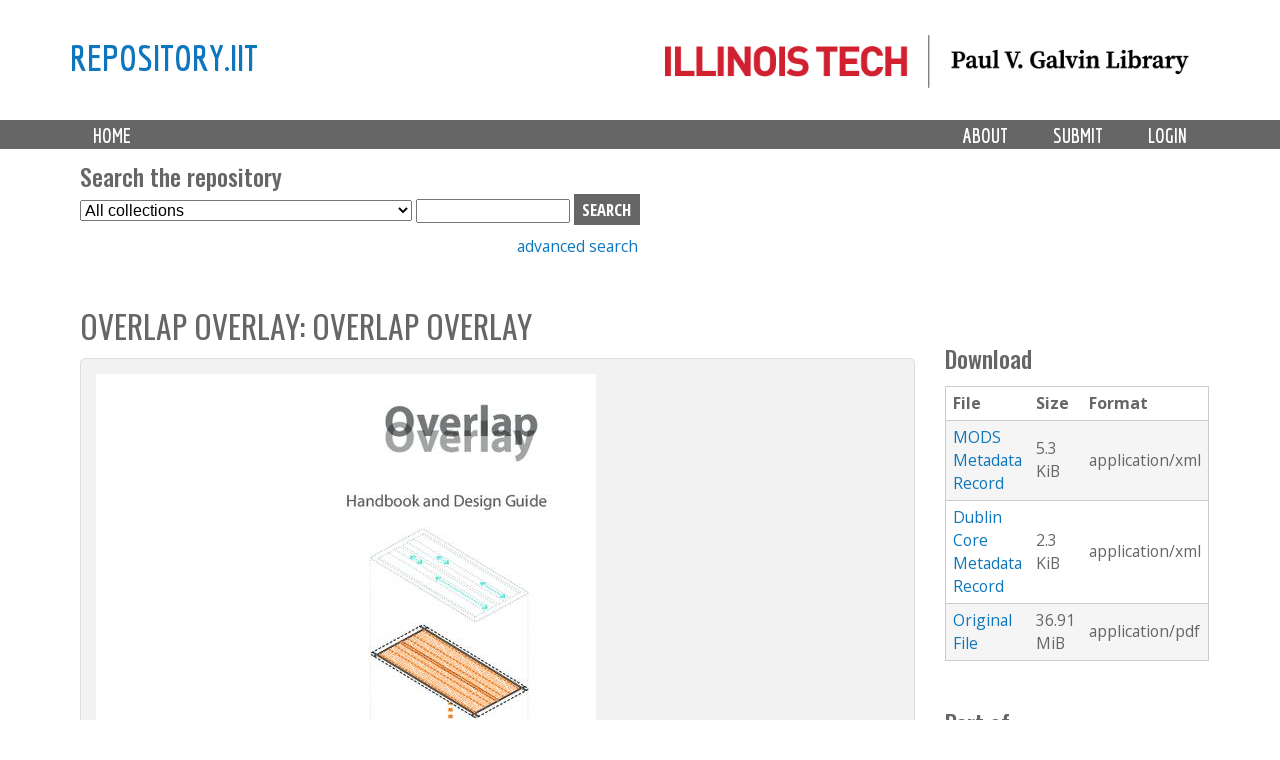

--- FILE ---
content_type: text/html; charset=utf-8
request_url: https://repository.iit.edu/islandora/object/islandora%3A11408
body_size: 7532
content:
<!-- IIT EDIT: commented out lines 37-79 to remove current collection from dropdown -->

<!DOCTYPE html>
<!--[if lt IE 7]><html class="lt-ie9 lt-ie8 lt-ie7" lang="en" dir="ltr"><![endif]-->
<!--[if IE 7]><html class="lt-ie9 lt-ie8" lang="en" dir="ltr"><![endif]-->
<!--[if IE 8]><html class="lt-ie9" lang="en" dir="ltr"><![endif]-->
<!--[if gt IE 8]><!--><html lang="en" dir="ltr" prefix="content: http://purl.org/rss/1.0/modules/content/ dc: http://purl.org/dc/terms/ foaf: http://xmlns.com/foaf/0.1/ og: http://ogp.me/ns# rdfs: http://www.w3.org/2000/01/rdf-schema# sioc: http://rdfs.org/sioc/ns# sioct: http://rdfs.org/sioc/types# skos: http://www.w3.org/2004/02/skos/core# xsd: http://www.w3.org/2001/XMLSchema#"><!--<![endif]-->
<head>
   <!-- Google Analytics GA4 tag (gtag.js) -->
<script async src="https://www.googletagmanager.com/gtag/js?id=G-DFKC372N9K"></script>
<script>
  window.dataLayer = window.dataLayer || [];
  function gtag(){dataLayer.push(arguments);}
  gtag('js', new Date());

  gtag('config', 'G-DFKC372N9K');
</script>
<meta charset="utf-8" />
<meta name="Generator" content="Drupal 7 (http://drupal.org)" />
<link rel="shortcut icon" href="https://repository.iit.edu/sites/default/files/favicon.ico" type="image/vnd.microsoft.icon" />
<meta name="viewport" content="width=device-width, initial-scale=1.0, user-scalable=yes" />
<meta name="MobileOptimized" content="width" />
<meta name="HandheldFriendly" content="1" />
<meta name="apple-mobile-web-app-capable" content="yes" />
<title>Overlap Overlay: Overlap Overlay | repository.iit</title>
<style type="text/css" media="all">
@import url("https://repository.iit.edu/modules/system/system.base.css?szypgy");
@import url("https://repository.iit.edu/modules/system/system.menus.css?szypgy");
@import url("https://repository.iit.edu/modules/system/system.messages.css?szypgy");
@import url("https://repository.iit.edu/modules/system/system.theme.css?szypgy");
</style>
<style type="text/css" media="all">
@import url("https://repository.iit.edu/modules/comment/comment.css?szypgy");
@import url("https://repository.iit.edu/modules/field/theme/field.css?szypgy");
@import url("https://repository.iit.edu/sites/all/modules/islandora/css/islandora.base.css?szypgy");
@import url("https://repository.iit.edu/sites/all/modules/islandora/css/islandora.theme.css?szypgy");
@import url("https://repository.iit.edu/sites/all/modules/islandora_solution_pack_audio/css/islandora_audio.theme.css?szypgy");
@import url("https://repository.iit.edu/sites/all/modules/islandora_solution_pack_collection/css/islandora_basic_collection.base.css?szypgy");
@import url("https://repository.iit.edu/sites/all/modules/islandora_solution_pack_collection/css/islandora_basic_collection.theme.css?szypgy");
@import url("https://repository.iit.edu/sites/all/modules/islandora_solution_pack_image-7.x-1.10/css/islandora_basic_image.theme.css?szypgy");
@import url("https://repository.iit.edu/sites/all/modules/islandora_batch-7.x-1.10/css/views_table_contextual_links_fix.css?szypgy");
@import url("https://repository.iit.edu/sites/all/modules/islandora_bookmark/css/islandora_bookmark.css?szypgy");
@import url("https://repository.iit.edu/sites/all/modules/islandora_solution_pack_large_image/css/islandora_large_image.theme.css?szypgy");
@import url("https://repository.iit.edu/sites/all/modules/islandora_solution_pack_newspaper/css/islandora_newspaper.base.css?szypgy");
@import url("https://repository.iit.edu/sites/all/modules/islandora_solution_pack_newspaper/css/islandora_newspaper.theme.css?szypgy");
@import url("https://repository.iit.edu/sites/all/modules/islandora_solution_pack_pdf-7.x-1.10/css/islandora_pdf.theme.css?szypgy");
@import url("https://repository.iit.edu/sites/all/modules/islandora_solr_search/css/islandora_solr.base.css?szypgy");
@import url("https://repository.iit.edu/sites/all/modules/islandora_solr_content_type/css/islandora_solr_content_type.css?szypgy");
@import url("https://repository.iit.edu/sites/all/modules/islandora_solr_metadata/css/islandora_solr_metadata.css?szypgy");
@import url("https://repository.iit.edu/sites/all/modules/islandora_solution_pack_video/css/islandora_video.theme.css?szypgy");
@import url("https://repository.iit.edu/modules/node/node.css?szypgy");
@import url("https://repository.iit.edu/modules/search/search.css?szypgy");
@import url("https://repository.iit.edu/modules/user/user.css?szypgy");
@import url("https://repository.iit.edu/sites/all/modules/views/css/views.css?szypgy");
</style>
<style type="text/css" media="all">
@import url("https://repository.iit.edu/sites/all/modules/colorbox/styles/default/colorbox_style.css?szypgy");
@import url("https://repository.iit.edu/sites/all/modules/ctools/css/ctools.css?szypgy");
@import url("https://repository.iit.edu/sites/all/modules/islandora_solution_pack_compound/css/islandora_compound_object.block.css?szypgy");
</style>
<style type="text/css" media="screen">
@import url("https://repository.iit.edu/sites/all/themes/adaptivetheme/at_core/css/at.layout.css?szypgy");
@import url("https://repository.iit.edu/sites/all/themes/islandora_iit/css/global.base.css?szypgy");
@import url("https://repository.iit.edu/sites/all/themes/islandora_iit/css/global.styles.css?szypgy");
</style>
<link type="text/css" rel="stylesheet" href="https://repository.iit.edu/sites/default/files/adaptivetheme/islandora_iit_files/islandora_iit.responsive.layout.css?szypgy" media="only screen" />
<link type="text/css" rel="stylesheet" href="https://repository.iit.edu/sites/all/themes/islandora_iit/css/responsive.custom.css?szypgy" media="only screen" />
<link type="text/css" rel="stylesheet" href="https://repository.iit.edu/sites/all/themes/islandora_iit/css/responsive.smalltouch.portrait.css?szypgy" media="only screen and (max-width:320px)" />
<link type="text/css" rel="stylesheet" href="https://repository.iit.edu/sites/all/themes/islandora_iit/css/responsive.smalltouch.landscape.css?szypgy" media="only screen and (min-width:321px) and (max-width:580px)" />
<link type="text/css" rel="stylesheet" href="https://repository.iit.edu/sites/all/themes/islandora_iit/css/responsive.tablet.portrait.css?szypgy" media="only screen and (min-width:581px) and (max-width:768px)" />
<link type="text/css" rel="stylesheet" href="https://repository.iit.edu/sites/all/themes/islandora_iit/css/responsive.tablet.landscape.css?szypgy" media="only screen and (min-width:769px) and (max-width:1024px)" />
<link type="text/css" rel="stylesheet" href="https://repository.iit.edu/sites/all/themes/islandora_iit/css/responsive.desktop.css?szypgy" media="only screen and (min-width:1025px)" />

<!--[if lt IE 9]>
<style type="text/css" media="screen">
@import url("https://repository.iit.edu/sites/default/files/adaptivetheme/islandora_iit_files/islandora_iit.lt-ie9.layout.css?szypgy");
</style>
<![endif]-->
<script type="text/javascript" src="//code.jquery.com/jquery-1.8.3.min.js"></script>
<script type="text/javascript">
<!--//--><![CDATA[//><!--
window.jQuery || document.write("<script src='/sites/all/modules/jquery_update/replace/jquery/1.8/jquery.min.js'>\x3C/script>")
//--><!]]>
</script>
<script type="text/javascript" src="https://repository.iit.edu/misc/jquery-extend-3.4.0.js?v=1.8.3"></script>
<script type="text/javascript" src="https://repository.iit.edu/misc/jquery-html-prefilter-3.5.0-backport.js?v=1.8.3"></script>
<script type="text/javascript" src="https://repository.iit.edu/misc/jquery.once.js?v=1.2"></script>
<script type="text/javascript" src="https://repository.iit.edu/misc/drupal.js?szypgy"></script>
<script type="text/javascript" src="https://repository.iit.edu/sites/all/libraries/colorbox/jquery.colorbox-min.js?szypgy"></script>
<script type="text/javascript" src="https://repository.iit.edu/sites/all/modules/colorbox/js/colorbox.js?szypgy"></script>
<script type="text/javascript" src="https://repository.iit.edu/sites/all/modules/colorbox/styles/default/colorbox_style.js?szypgy"></script>
<script type="text/javascript" src="https://repository.iit.edu/sites/all/modules/colorbox/js/colorbox_load.js?szypgy"></script>
<script type="text/javascript" src="https://repository.iit.edu/misc/form.js?szypgy"></script>
<script type="text/javascript" src="https://repository.iit.edu/misc/collapse.js?szypgy"></script>
<script type="text/javascript" src="https://repository.iit.edu/sites/all/modules/islandora_solr_search/js/truncation-toggle.js?szypgy"></script>
<script type="text/javascript" src="https://repository.iit.edu/sites/all/modules/islandora_solution_pack_compound/js/caption_width.js?szypgy"></script>
<script type="text/javascript">
<!--//--><![CDATA[//><!--
jQuery.extend(Drupal.settings, {"basePath":"\/","pathPrefix":"","setHasJsCookie":0,"ajaxPageState":{"theme":"islandora_iit","theme_token":"Q5_-cm-JhiOws2z04xFF_P7ep9wLgImrkJnSTyD0tdI","js":{"\/\/code.jquery.com\/jquery-1.8.3.min.js":1,"0":1,"misc\/jquery-extend-3.4.0.js":1,"misc\/jquery-html-prefilter-3.5.0-backport.js":1,"misc\/jquery.once.js":1,"misc\/drupal.js":1,"sites\/all\/libraries\/colorbox\/jquery.colorbox-min.js":1,"sites\/all\/modules\/colorbox\/js\/colorbox.js":1,"sites\/all\/modules\/colorbox\/styles\/default\/colorbox_style.js":1,"sites\/all\/modules\/colorbox\/js\/colorbox_load.js":1,"misc\/form.js":1,"misc\/collapse.js":1,"sites\/all\/modules\/islandora_solr_search\/js\/truncation-toggle.js":1,"sites\/all\/modules\/islandora_solution_pack_compound\/js\/caption_width.js":1},"css":{"modules\/system\/system.base.css":1,"modules\/system\/system.menus.css":1,"modules\/system\/system.messages.css":1,"modules\/system\/system.theme.css":1,"modules\/comment\/comment.css":1,"modules\/field\/theme\/field.css":1,"sites\/all\/modules\/islandora\/css\/islandora.base.css":1,"sites\/all\/modules\/islandora\/css\/islandora.theme.css":1,"sites\/all\/modules\/islandora_solution_pack_audio\/css\/islandora_audio.theme.css":1,"sites\/all\/modules\/islandora_solution_pack_collection\/css\/islandora_basic_collection.base.css":1,"sites\/all\/modules\/islandora_solution_pack_collection\/css\/islandora_basic_collection.theme.css":1,"sites\/all\/modules\/islandora_solution_pack_image-7.x-1.10\/css\/islandora_basic_image.theme.css":1,"sites\/all\/modules\/islandora_batch-7.x-1.10\/css\/views_table_contextual_links_fix.css":1,"sites\/all\/modules\/islandora_bookmark\/css\/islandora_bookmark.css":1,"sites\/all\/modules\/islandora_solution_pack_large_image\/css\/islandora_large_image.theme.css":1,"sites\/all\/modules\/islandora_solution_pack_newspaper\/css\/islandora_newspaper.base.css":1,"sites\/all\/modules\/islandora_solution_pack_newspaper\/css\/islandora_newspaper.theme.css":1,"sites\/all\/modules\/islandora_solution_pack_pdf-7.x-1.10\/css\/islandora_pdf.theme.css":1,"sites\/all\/modules\/islandora_solr_search\/css\/islandora_solr.base.css":1,"sites\/all\/modules\/islandora_solr_content_type\/css\/islandora_solr_content_type.css":1,"sites\/all\/modules\/islandora_solr_metadata\/css\/islandora_solr_metadata.css":1,"sites\/all\/modules\/islandora_solution_pack_video\/css\/islandora_video.theme.css":1,"modules\/node\/node.css":1,"modules\/search\/search.css":1,"modules\/user\/user.css":1,"sites\/all\/modules\/views\/css\/views.css":1,"sites\/all\/modules\/colorbox\/styles\/default\/colorbox_style.css":1,"sites\/all\/modules\/ctools\/css\/ctools.css":1,"sites\/all\/modules\/islandora_solution_pack_compound\/css\/islandora_compound_object.block.css":1,"sites\/all\/themes\/adaptivetheme\/at_core\/css\/at.layout.css":1,"sites\/all\/themes\/islandora_iit\/css\/global.base.css":1,"sites\/all\/themes\/islandora_iit\/css\/global.styles.css":1,"public:\/\/adaptivetheme\/islandora_iit_files\/islandora_iit.responsive.layout.css":1,"sites\/all\/themes\/islandora_iit\/css\/responsive.custom.css":1,"sites\/all\/themes\/islandora_iit\/css\/responsive.smalltouch.portrait.css":1,"sites\/all\/themes\/islandora_iit\/css\/responsive.smalltouch.landscape.css":1,"sites\/all\/themes\/islandora_iit\/css\/responsive.tablet.portrait.css":1,"sites\/all\/themes\/islandora_iit\/css\/responsive.tablet.landscape.css":1,"sites\/all\/themes\/islandora_iit\/css\/responsive.desktop.css":1,"public:\/\/adaptivetheme\/islandora_iit_files\/islandora_iit.lt-ie9.layout.css":1}},"colorbox":{"opacity":"0.85","current":"{current} of {total}","previous":"\u00ab Prev","next":"Next \u00bb","close":"Close","maxWidth":"98%","maxHeight":"98%","fixed":true,"mobiledetect":true,"mobiledevicewidth":"480px","file_public_path":"\/sites\/default\/files","specificPagesDefaultValue":"admin*\nimagebrowser*\nimg_assist*\nimce*\nnode\/add\/*\nnode\/*\/edit\nprint\/*\nprintpdf\/*\nsystem\/ajax\nsystem\/ajax\/*"},"urlIsAjaxTrusted":{"\/search\/node":true,"\/islandora\/object\/islandora%3A11408":true},"adaptivetheme":{"islandora_iit":{"layout_settings":{"bigscreen":"three-col-grail","tablet_landscape":"three-col-grail","tablet_portrait":"one-col-vert","smalltouch_landscape":"one-col-vert","smalltouch_portrait":"one-col-stack"},"media_query_settings":{"bigscreen":"only screen and (min-width:1025px)","tablet_landscape":"only screen and (min-width:769px) and (max-width:1024px)","tablet_portrait":"only screen and (min-width:581px) and (max-width:768px)","smalltouch_landscape":"only screen and (min-width:321px) and (max-width:580px)","smalltouch_portrait":"only screen and (max-width:320px)"}}}});
//--><!]]>
</script>
<!--[if lt IE 9]>
<script src="https://repository.iit.edu/sites/all/themes/adaptivetheme/at_core/scripts/html5.js?szypgy"></script>
<![endif]-->
</head>
<body class="html not-front not-logged-in one-sidebar sidebar-second page-islandora page-islandora-object page-islandora-object-islandora11408 atr-7.x-3.x atv-7.x-3.4">
  <div id="skip-link" class="nocontent">
    <a href="#main-content" class="element-invisible element-focusable">Skip to main content</a>
  </div>
    <link rel="stylesheet" href="https://use.fontawesome.com/releases/v5.3.1/css/all.css" integrity="sha384-mzrmE5qonljUremFsqc01SB46JvROS7bZs3IO2EmfFsd15uHvIt+Y8vEf7N7fWAU" crossorigin="anonymous">


<div id="page-wrapper">
  

    <!-- !Leaderboard Region -->
        
    <!-- Header -->
    <!-- replace AdaptiveTheme header with template file in theme directory to link logo to Galvin site -->
<header id="header" class="clearfix" role="banner">

              <!-- !Branding -->
        <div class="container" id="branding">

                      <div id="logo">
              <a href="https://library.iit.edu" class="active"><img class="site-logo" typeof="foaf:Image" src="https://repository.iit.edu/sites/all/themes/islandora_iit/images/PVGLIBRARY_horizontal.png" alt="repository.iit"></a>            </div>
          
                      <!-- !Site name and Slogan -->
            <div class="h-group" id="name-and-slogan">

                              <h1 id="site-name"><a href="/" title="Home page" class="active">repository.iit</a></h1>
              
              
            </div>
          
        </div>
      
      <!-- !Header Region -->
      
    </header>


    <!-- !Navigation -->
    <div id="menu-bar" class="nav clearfix"><nav id="block-system-main-menu" class="block block-system block-menu menu-wrapper menu-bar-wrapper clearfix odd first last block-count-1 block-region-menu-bar block-main-menu"  role="navigation">  
      <h2 class="element-invisible block-title">Main menu</h2>
  
  <ul class="menu primary-menu clearfix container"><li class="first leaf menu-depth-1 menu-item-219"><a href="/" title="">Home</a></li><li class="leaf menu-depth-1 menu-item-900"><a href="/user/login" title="">Login</a></li><li class="leaf menu-depth-1 menu-item-687"><a href="/submission">Submit</a></li><li class="last leaf menu-depth-1 menu-item-685"><a href="/policy">About</a></li></ul>
  </nav></div>        <div id="page" class="container page">
    <!-- !Breadcrumbs -->
    <?php// if ($breadcrumb): print $breadcrumb; endif; ?>

    <!-- !Messages and Help -->
        
    <!-- !Secondary Content Region -->
    <div class="region region-secondary-content"><div class="region-inner clearfix"><section id="block-islandora-collection-search-islandora-collection-search" class="block block-islandora-collection-search odd first block-count-2 block-region-secondary-content block-islandora-collection-search" ><div class="block-inner clearfix">  
      <h2 class="block-title">Search the repository</h2>
  
  <div class="block-content content"><form action="/islandora/object/islandora%3A11408" method="post" id="islandora-collection-search-form" accept-charset="UTF-8"><div><div class="container-inline form-wrapper" id="edit-simple"><div class="form-item form-type-select form-item-collection-select">
  <label class="element-invisible" for="edit-collection-select">Select Collection </label>
 <select id="edit-collection-select" name="collection_select" class="form-select"><option value="all" selected="selected">All collections</option><option value="islandora:ir">Institutional Repository</option><option value="islandora:uasc">University Archives and Special Collections</option></select>
</div>
<div class="form-item form-type-textfield form-item-islandora-simple-search-query">
  <label class="element-invisible" for="edit-islandora-simple-search-query">Search box </label>
 <input type="text" id="edit-islandora-simple-search-query" name="islandora_simple_search_query" value="" size="15" maxlength="128" class="form-text" />
</div>
<input type="submit" id="edit-submit" name="op" value="search" class="form-submit" /></div><input type="hidden" name="form_build_id" value="form-ILzQRQvXhJRRpkYLsfNoPTkZ1asL_aOlegJo4MZ5xnU" />
<input type="hidden" name="form_id" value="islandora_collection_search_form" />
</div></form></div>
  </div></section><div id="block-block-23" class="block block-block no-title even last block-count-3 block-region-secondary-content block-23" ><div class="block-inner clearfix">  
  
  <div class="block-content content"><p><a href="https://repository.iit.edu/advanced-search">advanced search</a></p>
</div>
  </div></div></div></div>
    <div id="columns" class="columns clearfix">
      <main id="content-column" class="content-column" role="main">
        <div class="content-inner">

          <!-- !Highlighted region -->
          
          <section id="main-content">

            
            <!-- !Main Content Header -->
                          <header id="main-content-header" class="clearfix">

                                  <h1 id="page-title">
                    Overlap Overlay: Overlap Overlay                  </h1>
                
                
              </header>
            
            <!-- !Main Content -->
                          <div id="content" class="region">
                <div id="block-system-main" class="block block-system no-title odd first block-count-4 block-region-content block-main" >  
  
  


<div class="islandora-pdf-object islandora" vocab="http://schema.org/" prefix="dcterms: http://purl.org/dc/terms/" typeof="Article">
  <div class="islandora-pdf-content-wrapper clearfix">
       
          <div class="islandora-pdf-content">
        <a href="https://repository.iit.edu/islandora/object/islandora%3A11408/datastream/OBJ/view"><img typeof="foaf:Image" class="image-style-none" src="/islandora/object/islandora%3A11408/datastream/PREVIEW/view" alt="" title="Overlap Overlay: Overlap Overlay" /></a>      </div>
                    <a href="/islandora/object/islandora%3A11408/datastream/OBJ/download/Overlap_Overlay__Overlap_Overlay.pdf" class="islandora-pdf-link">Download pdf</a>        </div>
  <div class="islandora-pdf-metadata">
      <div class="islandora-solr-metadata-sidebar">
          <h2>Description        </h2>
              <p property="description"><p><span class="toggle-wrapper"><span>The purpose of this overlay is to provide the proper mechanics which allows a new type of home ownership while addressing current urban vacancy. The overlay attempts to be democratic. It establishes basic rules based on the existing block requirements, while also providing flexibility within.... <a href="#" class="toggler">Show more</a></span><span>The purpose of this overlay is to provide the proper mechanics which allows a new type of home ownership while addressing current urban vacancy. The overlay attempts to be democratic. It establishes basic rules based on the existing block requirements, while also providing flexibility within. Residents voluntarily participate in the system, benefiting from the whole. Social interactions, block orientated activities, and housing arrangements expand and contract over time.<br />
Sponsorship: Goodman, David <a href="#" class="toggler">Show less</a></span></span></p>
</p>
            </div>
        <!-- edit to remove collapse functionality on item metadata display -->
<fieldset class="islandora islandora-metadata">
  <legend><span class="fieldset-legend">Details</span></legend>
  <div class="fieldset-wrapper">
    <dl xmlns:dcterms="http://purl.org/dc/terms/" class="islandora-inline-metadata islandora-metadata-fields">
                    <dt class=" first">
          Department        </dt>
        <dd class=" first">
          <p><a href="/islandora/search?type=dismax&amp;f%5B0%5D=mods_name_corporate_namePart_s%3AARCH%5C%20%5C/%5C%20Architecture">ARCH / Architecture</a></p>
        </dd>
                      <dt class="">
          Form        </dt>
        <dd class="">
          <p>Photographs</p>
        </dd>
                      <dt class="">
          Title        </dt>
        <dd class="">
          <p>Overlap Overlay: Overlap Overlay</p>
        </dd>
                      <dt class="">
          Institution        </dt>
        <dd class="">
          <p>Illinois Institute of Technology</p>
        </dd>
                      <dt class="">
          Creator(s)        </dt>
        <dd class="">
          <p><a href="/islandora/search?type=dismax&amp;f%5B0%5D=mods_name_creator_namePart_ms%3AWankel%2C%5C%20Jordan">Wankel, Jordan</a></p>
        </dd>
                      <dt class="">
          Advisor(s)        </dt>
        <dd class="">
          <p>Goodman, David</p>
        </dd>
                      <dt class="">
          Date        </dt>
        <dd class="">
          <p>5/4/2011<br />
2011-05</p>
        </dd>
                      <dt class="">
          Description        </dt>
        <dd class="">
          <p><span class="toggle-wrapper"><span>The purpose of this overlay is to provide the proper mechanics which allows a new type of home ownership while addressing current urban vacancy. The overlay attempts to be democratic. It... <a href="#" class="toggler">Show more</a></span><span>The purpose of this overlay is to provide the proper mechanics which allows a new type of home ownership while addressing current urban vacancy. The overlay attempts to be democratic. It establishes basic rules based on the existing block requirements, while also providing flexibility within. Residents voluntarily participate in the system, benefiting from the whole. Social interactions, block orientated activities, and housing arrangements expand and contract over time. <a href="#" class="toggler">Show less</a></span></span></p>
        </dd>
                      <dt class="">
          Type        </dt>
        <dd class="">
          <p>Master's project<br />
Still image<br />
Chart<br />
Elevation<br />
Graph<br />
Cartographic material<br />
Still image<br />
Sections<br />
Site plan<br />
Other</p>
        </dd>
                      <dt class="">
          File type        </dt>
        <dd class="">
          <p>application/pdf</p>
        </dd>
                      <dt class="">
          Subject        </dt>
        <dd class="">
          <p><a href="/islandora/search?type=dismax&amp;f%5B0%5D=mods_subject_topic_ms%3Ahousing">housing</a><br /><a href="/islandora/search?type=dismax&amp;f%5B0%5D=mods_subject_topic_ms%3Ablock">block</a><br /><a href="/islandora/search?type=dismax&amp;f%5B0%5D=mods_subject_topic_ms%3Aoverlap">overlap</a><br /><a href="/islandora/search?type=dismax&amp;f%5B0%5D=mods_subject_topic_ms%3Aoverlay">overlay</a><br /><a href="/islandora/search?type=dismax&amp;f%5B0%5D=mods_subject_topic_ms%3Aframework">framework</a><br /><a href="/islandora/search?type=dismax&amp;f%5B0%5D=mods_subject_topic_ms%3Aflexible">flexible</a><br /><a href="/islandora/search?type=dismax&amp;f%5B0%5D=mods_subject_topic_ms%3Alow%5C%20income">low income</a><br /><a href="/islandora/search?type=dismax&amp;f%5B0%5D=mods_subject_topic_ms%3AAdaptive%5C%20reuse">Adaptive reuse</a><br /><a href="/islandora/search?type=dismax&amp;f%5B0%5D=mods_subject_topic_ms%3ALandscape%5C%20architecture">Landscape architecture</a><br /><a href="/islandora/search?type=dismax&amp;f%5B0%5D=mods_subject_topic_ms%3ARedevelopment%5C%20planning">Redevelopment planning</a><br /><a href="/islandora/search?type=dismax&amp;f%5B0%5D=mods_subject_topic_ms%3ASustainable%5C%20architecture">Sustainable architecture</a><br /><a href="/islandora/search?type=dismax&amp;f%5B0%5D=mods_subject_topic_ms%3AUrban%5C%20planning">Urban planning</a></p>
        </dd>
                      <dt class="">
          Date published        </dt>
        <dd class="">
          <p>2011-05-01T00:00:00Z<br />
2011-05-01T00:00:00Z</p>
        </dd>
                      <dt class="">
          Sponsor or funding information        </dt>
        <dd class="">
          <p>Goodman, David</p>
        </dd>
                      <dt class="">
          Access        </dt>
        <dd class="">
          <p>Open Access</p>
        </dd>
                      <dt class="">
          Rights        </dt>
        <dd class="">
          <p>In Copyright<br /><a href="http://rightsstatements.org/page/InC/1.0/">http://rightsstatements.org/page/InC/1.0/</a></p>
        </dd>
                      <dt class="">
          Identifier        </dt>
        <dd class="">
          <p><a href="http://hdl.handle.net/10560/1873">http://hdl.handle.net/10560/1873</a></p>
        </dd>
                  </dl>
  </div>
</fieldset>
        </div>
</div>

  </div><div id="block-islandora-rightsstatements-islandora-rightsstatements-badge" class="block block-islandora-rightsstatements no-title even last block-count-5 block-region-content block-islandora-rightsstatements-badge" >  
  
  <a href="http://rightsstatements.org/page/InC/1.0/" target="_blank"><img typeof="foaf:Image" class="image-style-none" src="https://repository.iit.edu/sites/all/modules/islandora_badges-1/modules/rightsstatements/images/buttons/InC.dark-white-interior.png" height="20" alt="&lt;p&gt;&lt;/p&gt;&lt;p&gt;&lt;/p&gt;" /></a>
  </div>              </div>
            
            <!-- !Feed Icons -->
            
            
          </section><!-- /end #main-content -->

          <!-- !Content Aside Region-->
          
        </div><!-- /end .content-inner -->
      </main><!-- /end #content-column -->

      <!-- !Sidebar Regions -->
            <div class="region region-sidebar-second sidebar"><div class="region-inner clearfix"><div id="block-islandora-blocks-datastreams" class="block block-islandora-blocks no-title odd first block-count-6 block-region-sidebar-second block-datastreams" ><div class="block-inner clearfix">  
  
  <div class="block-content content">
    <fieldset>
        <legend><span class="fieldset-legend">Download</span></legend>
        <div class="fieldset-wrapper">
            <table>
                <tr>
                    <!--<th><?php// print t('ID'); ?></th> -->
                    <th>
                        File                    </th>
                    <th>
                        Size                    </th>
                    <th>
                        Format                    </th>
                    <!-- <th><?php// print t('Created'); ?></th> -->
                </tr>
                
                                <!-- <td><?php// if(isset($value['created_date'])): ?><?php// print $value['created_date']; ?><?php// endif; ?></td> -->

                
                                <tr>
                    <td>
                                                <a href="/islandora/object/islandora%3A11408/datastream/MODS/download">MODS Metadata Record</a>                                            </td>
                    <td>
                                                5.3 KiB                                            </td>
                    <td>
                                                application/xml                                            </td>
                </tr>

                                <!-- <td><?php// if(isset($value['created_date'])): ?><?php// print $value['created_date']; ?><?php// endif; ?></td> -->

                
                                <tr>
                    <td>
                                                <a href="/islandora/object/islandora%3A11408/datastream/DC/download">Dublin Core Metadata Record</a>                                            </td>
                    <td>
                                                2.3 KiB                                            </td>
                    <td>
                                                application/xml                                            </td>
                </tr>

		                  <!-- <td><?php// if(isset($value['created_date'])): ?><?php// print $value['created_date']; ?><?php// endif; ?></td> -->

                
                
                <tr>
                    <td>
                            <!-- checks to see if user has access to datastream by looking for the string href in $label_link -->
                                                        <!-- Prints link with a custom label and the datastream download path -->
                            <a href="/islandora/object/islandora%3A11408/datastream/OBJ/download">Original File</a>                                                    </td>
                    <td>
                                                36.91 MiB                                            </td>
                    <td>
                                                application/pdf                                            </td>
                </tr>

                                <!-- <td><?php// if(isset($value['created_date'])): ?><?php// print $value['created_date']; ?><?php// endif; ?></td> -->

                
                                <!-- <td><?php// if(isset($value['created_date'])): ?><?php// print $value['created_date']; ?><?php// endif; ?></td> -->

                
                                <!-- <td><?php// if(isset($value['created_date'])): ?><?php// print $value['created_date']; ?><?php// endif; ?></td> -->

                            </table>
        </div>
    </fieldset>
</div>
  </div></div><div id="block-islandora-compound-object-compound-navigation" class="block block-islandora-compound-object no-title even last block-count-7 block-region-sidebar-second block-compound-navigation" ><div class="block-inner clearfix">  
  
  <div class="block-content content"><!-- Customized compound object template for iit islandora theme -->



 <div class="islandora-compound-prev-next">
 
     
     <span class="islandora-compound-title">
         <!-- remove "Part of" from print command, format it as h2 -->
     <h2>Part of</h2>
     Overlap Overlay (2 objects)     </span><br/>
 <!-- add related items heading -->
<h2>Related Items</h2>
     <!-- commented out next/previous navigation links and pipe seperator -->
 <?php// if (!empty($previous_pid)): ?>
   <?php// print l(t('Previous'), 'islandora/object/' . $previous_pid); ?>
 <?php// endif; ?>
 <?php// if (!empty($previous_pid) && !empty($next_pid)): ?>
    <!-- | -->
 <?php// endif;?>
 <?php// if (!empty($next_pid)): ?>
   <?php// print l(t('Next'), 'islandora/object/' . $next_pid); ?>
 <?php// endif; ?>

       <div class="islandora-compound-thumbs">
        <div class="islandora-compound-thumb">
        
     <a href="/islandora/object/islandora%3A11408" title="Overlap Overlay: Overlap Overlay" class="active"><img class="active" title="Overlap Overlay: Overlap Overlay" alt="Overlap Overlay: Overlap Overlay" src="https://repository.iit.edu/islandora/object/islandora%3A11408/datastream/TN/view" /></a>          <!-- Make caption a link to item, move below thumb-->
     <span class='islandora-compound-caption'><a href="/islandora/object/islandora%3A11408" class="active">Overlap Overlay: Overlap Overlay</a></span>
     </div>
        <div class="islandora-compound-thumb">
        
     <a href="/islandora/object/islandora%3A11409" title="Overlap Overlay: Overlap Overlay Board"><img class="" title="Overlap Overlay: Overlap Overlay Board" alt="Overlap Overlay: Overlap Overlay Board" src="https://repository.iit.edu/islandora/object/islandora%3A11409/datastream/TN/view" /></a>          <!-- Make caption a link to item, move below thumb-->
     <span class='islandora-compound-caption'><a href="/islandora/object/islandora%3A11409">Overlap Overlay: Overlap Overlay Board</a></span>
     </div>
      </div> <!-- // islandora-compound-thumbs -->
  </div>
</div>
  </div></div></div></div>
    </div><!-- /end #columns -->

    <!-- !Tertiary Content Region -->
      </div>
    <!-- !Footer -->
    <!-- add include to pull region--footer.tpl.php -->
    <footer id="iit-gf-wrapper">
    <div class="container clearfix" id="iit-gf-container">
        <div id="iit-gf-branding-wrapper"><a href="http://web.iit.edu" id="iit-gf-branding" title="Illinois Institute of Technology"><img alt="IIT Logo" src="https://repository.iit.edu/sites/all/themes/islandora_iit/images/footer-logo.svg" width="300" /></a>
            <div class="vcard" id="iit-gf-contact">
                <div class="fn org">Paul V. Galvin Library</div>
                <div class="adr">
                    <div class="street-address">35 West 33rd Street</div><span class="locality">Chicago</span>, <abbr class="region" title="Illinois">IL</abbr> <span class="postal-code">60616-3793</span></div>
                <div class="tel">312.567.6847</div>
            </div>
            <!-- end #iit-gf-contact -->
        </div>
        <!-- end #iit-gf-branding-wrapper -->
        <div class="logos"><a href="http://chicagocollections.org/" title="Chicago Collections"><img alt="Chicago Collections member Logo" src="https://repository.iit.edu/sites/all/themes/islandora_iit/images/cc_member_badge_white.png" /></a> <a href="http://guides.library.iit.edu/govdocs/" id="fdlp" title="Federal Depository Library Program"><img alt="Federal Depository Library Program Logo" src="https://repository.iit.edu/sites/all/themes/islandora_iit/images/fdlp-emblem-color.png" /></a></div>
        <div id="iit-gf-links">
            <ul>
                <li><a href="mailto:library@illinoistech.edu">library@illinoistech.edu</a></li>
                <li><a class="emergency-info-link" href="http://web.iit.edu/emergency" title="Emergency Information">Emergency Information</a></li>
                <li>&nbsp;</li>
                <!-- force other items down -->
                <li><a class="subtle-link" href="/?q=user">Staff Login</a></li>
            </ul>
        </div>
        <!-- end #iit-gf-links -->
    </div>
    <!-- end #iit-gf-container -->
</footer>
<!-- end #iit-gf-wrapper -->
    

</div>
  </body>
</html>
